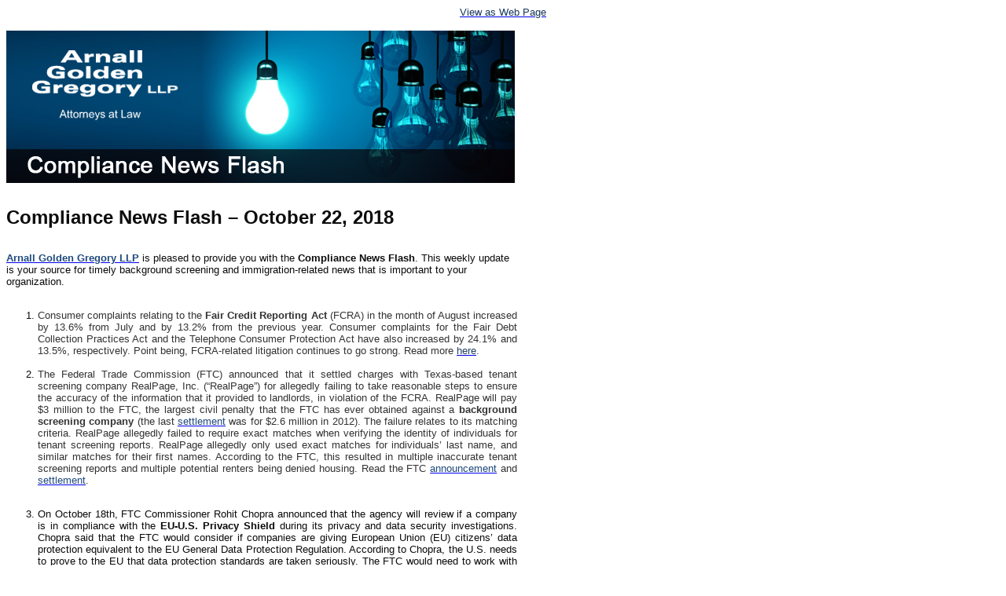

--- FILE ---
content_type: text/html; charset=UTF-8
request_url: https://www.agg.com/FilesSnapshot/620dc53b-acff-472e-a8e7-605fe244a786/Subscriber.html
body_size: 3425
content:

<html>
    

<!-- Mirrored from webforms.agg.com/SnapshotFiles/620dc53b-acff-472e-a8e7-605fe244a786/Subscriber.snapshot by HTTrack Website Copier/3.x [XR&CO'2014], Tue, 10 May 2022 21:49:05 GMT -->
<!-- Added by HTTrack --><meta http-equiv="content-type" content="text/html;charset=utf-8" /><!-- /Added by HTTrack -->
<head>
    

    
        <title>AGG Compliance News Flash – October 22, 2018 </title>
        
    

<script src="../../include_common/spamproof.js" type="text/javascript"></script></head>

    <body style="text-align:center;background-color:#fff;">
        




		<p><a href="javascript:;"><span style="FONT-SIZE: 13px; FONT-FAMILY: Arial; COLOR: #17365d">View as Web Page</span></a></p>
<p>
<table style="FONT-SIZE: 13px; HEIGHT: 195px; FONT-FAMILY: Arial; WIDTH: 650px; COLOR: #0c0c0c" cellspacing="0" cellpadding="0" width="650" border="0">
<tbody>
<tr>
<td colspan="6"><a href="http://www.agg.com/" target="_blank"><img style="BORDER-TOP: 0px solid; BORDER-RIGHT: 0px solid; BORDER-BOTTOM: 0px solid; BORDER-LEFT: 0px solid" src="Compliance-Banner.jpg" /></a></td></tr>
<tr>
<td colspan="6">&nbsp;</td></tr>
<tr>
<td colspan="6">&nbsp;</td></tr>
<tr>
<td colspan="6"><strong><span style="FONT-SIZE: 24px">Compliance News Flash&nbsp;–&nbsp;October 22, 2018</span></strong></td></tr>
<tr>
<td colspan="6">&nbsp;</td></tr>
<tr>
<td colspan="6">&nbsp;</td></tr>
<tr>
<td colspan="6" align="left">
<p align="left"><a href="http://www.agg.com/" target="_blank"><strong><span style="COLOR: #1f497d">Arnall Golden Gregory LLP</span></strong></a>&nbsp;is pleased to&nbsp;provide you with&nbsp;the&nbsp;<strong>Compliance News Flash</strong>. This weekly update is your source for timely background screening&nbsp;and immigration-related news that is important to your organization. </p></td></tr>
<tr>
<td colspan="6" align="left">&nbsp; 
<ol>
<li>
<div align="justify"><span style="FONT-SIZE: 13px"><span style="FONT-SIZE: 10pt; FONT-FAMILY: ARIAL; COLOR: #333333">Consumer complaints relating to the <strong>Fair Credit Reporting Act</strong> (FCRA) in the month of August increased by 13.6% from July and by 13.2% from the previous year. Consumer complaints for the Fair Debt Collection Practices Act and the Telephone Consumer Protection Act have also increased by 24.1% and 13.5%, respectively. Point being, FCRA-related litigation continues to go strong. Read more <a href="https://webrecon.com/webrecon-stats-for-august-2018-its-a-sweep/" target="_blank"><span style="COLOR: #244061">here</span></a>.</span><br /></span><span style="FONT-SIZE: 13px"><br /><span style="FONT-FAMILY: ARIAL"></span></span></div></li>
<li>
<div align="justify"><span style="FONT-SIZE: 13px; FONT-FAMILY: ARIAL"><span style="FONT-SIZE: 10pt; COLOR: #333333">The Federal Trade Commission (FTC) announced that it settled charges with Texas-based tenant screening company RealPage, Inc. (“RealPage”) for allegedly failing to take reasonable steps to ensure the accuracy of the information that it provided to landlords, in violation of the FCRA. RealPage will pay $3 million to the FTC, the largest civil penalty that the FTC has ever obtained against a <strong>background screening company</strong> (the last&nbsp;<a href="https://www.ftc.gov/news-events/press-releases/2012/08/employment-background-screening-company-pay-26-million-penalty" target="_blank"><span style="COLOR: #1f497d">settlement</span></a> was for $2.6 million in 2012). The failure relates to its matching criteria. RealPage allegedly failed to require exact matches when verifying the identity of individuals for tenant screening reports. RealPage allegedly only used exact matches for individuals’ last name, and similar matches for their first names. According to the FTC, this resulted in multiple inaccurate tenant screening reports and multiple potential renters being denied housing. Read the FTC&nbsp;<a href="https://www.ftc.gov/news-events/press-releases/2018/10/texas-company-will-pay-3-million-settle-ftc-charges-it-failed" target="_blank"><span style="COLOR: #1f497d">announcement</span></a> and <a href="https://www.ftc.gov/system/files/documents/cases/152_3059_realpage_inc_stipulated_order_10-16-18.pdf" target="_blank"><span style="COLOR: #1f497d">settlement</span></a>.&nbsp;</span>&nbsp;<br /></span><br /></div></li>
<li>
<p align="justify"><span style="FONT-SIZE: 13px; FONT-FAMILY: ARIAL">On October 18th, FTC Commissioner Rohit Chopra announced that the agency will review if a company is in compliance with the <strong>EU-U.S. Privacy Shield</strong> during its privacy and data security investigations. Chopra said that the FTC would consider if companies are giving European Union (EU) citizens’ data protection equivalent to the EU General Data Protection Regulation. According to Chopra, the U.S. needs to prove to the EU that data protection standards are taken seriously. The FTC would need to work with the U.S. Department of Commerce to enforce the Privacy Shield framework, or requirements, and revoke a company’s Privacy Shield certification if it is not in compliance. Read the full story from Bloomberg <a href="https://www.bgov.com/core/news/#!/articles/PGT57Z6K50Y0" target="_blank"><span style="COLOR: #1f497d">here</span></a>, subscription required.</span><span style="FONT-SIZE: 13px">&nbsp;</span><span style="FONT-SIZE: 13px"> </span><br /><br /></p></li>
<li>
<p align="justify"><span style="FONT-SIZE: 13px">Still on the topic of <strong>Privacy Shield</strong>, officials from both the EU and&nbsp;<a href="https://www.privacyshield.gov/Individuals-in-Europe" target="_blank"><span style="COLOR: #1f497d">Switzerland</span></a> are meeting with U.S. officials this month to review their respective Privacy Shield programs. One topic that may come up during the discussions are the U.S. Department of Commerce’s procedures for certifying and supervising companies under the program. Last week, U.S. officials met with their EU counterparts and it appears the talks went well. Which is positive for continued use of the Privacy Shield program for cross-border transfers of personal data. A report on the second annual review of Privacy Shield is expected next month. Click&nbsp;<a href="https://www.euractiv.com/section/data-protection/news/us-taking-privacy-shield-deal-seriously-eu-officials-say/" target="_blank"><span style="COLOR: #1f497d">here</span></a> and&nbsp;<a href="https://biglawbusiness.com/u-s-names-ombudsman-for-data-transfer-pact-eu-concerns-remain/" target="_blank"><span style="COLOR: #1f497d">here</span></a> to read more.</span><br /><br /></p></li>
<li>
<p align="justify"><span style="FONT-SIZE: 13px">Interesting <strong>FCRA case</strong> related to States and sovereign immunity. Long story short, a plaintiff cannot sue a State for alleged violations of the FCRA due to sovereign immunity. In <em>Pendergrass v. Washington Metro Area Transit Authority</em>, 2018 WL 4938578 (D. D.C. Oct. 11, 2018) the plaintiff tried to sue the Washington Metro Area Transit Authority (WMATA), alleging FCRA related violations after he was not hired due to a prior conviction on a non-violent offense. The Court&nbsp;<a href="https://www.pacermonitor.com/public/case/23987910/PENDERGRASS_v_WASHINGTON_METROPOLITAN_AREA_TRANSIT_AUTHORITY" target="_blank"><span style="COLOR: #1f497d">ruled</span></a> that because WMATA was created pursued to a Congressionally-authorized Interstate Compact among D.C., Virginia and Maryland, it (i) retained sovereign immunity; (ii) that WMATA did not waive its sovereign immunity; and (iii) Congress has not abrogated the States’ immunity to claims under the FCRA. Bottom line—<strong>States are immune from FCRA claims</strong>.</span></p></li></ol>
<tr>
<td colspan="6" align="left">&nbsp;</td></tr>
<tr>
<td colspan="6" align="left">
<p>If you have any questions or need assistance on any point raised in this Compliance News Flash please contact:</p></td></tr>
<tr>
<td colspan="6" align="left">&nbsp;</td></tr>
<tr>
<td colspan="6" align="left">&nbsp; 
<table>
<tbody>
<tr>
<td><a href="http://www.agg.com/montserrat-miller" target="_blank" target="_blank"><img style="BORDER-TOP: 0px solid; BORDER-RIGHT: 0px solid; BORDER-BOTTOM: 0px solid; BORDER-LEFT: 0px solid" alt="Montserrat Miller" src="montserrat%20miller%20pic.jpg" width="90" height="90" /></a></td>
<td>&nbsp;</td>
<td>
<p><a href="http://www.agg.com/montserrat-miller" target="_blank" target="_blank"><span style="FONT-SIZE: 13px; FONT-FAMILY: Arial; COLOR: #1f497d"><strong>Montserrat C. Miller</strong></span></a><br /><span style="FONT-SIZE: 13px; FONT-FAMILY: Arial">Partner, DC&nbsp;Office <br />202.677.4038<br /></span><a href="mailto:montserrat.miller@agg.com" target="_blank" target="_blank"><span style="FONT-SIZE: 13px; FONT-FAMILY: Arial; COLOR: #1f497d"><strong>montserrat.miller@agg.com</strong></span></a></p>
<p>&nbsp;</p></td></tr></tbody></table></td></tr>
<tr>
<td colspan="6" align="left">&nbsp;</td></tr>
<tr>
<td colspan="6" align="left"><span style="FONT-SIZE: 10px; COLOR: #595959">
<hr />
 The information presented provides a general summary and/or recent legal and regulatory developments. It is not intended to be, and should not be relied upon as legal advice.</span></td></tr>
<tr>
<td colspan="6"><span style="COLOR: #595959">&nbsp;</span></td></tr>
<tr>
<td colspan="3" align="left"><span style="COLOR: #595959">&nbsp;<span style="FONT-SIZE: 10px">©2018. Arnall<span id="RadESpellError_9" class="RadEWrongWord"></span> Golden Gregory LLP<span id="RadESpellError_10" class="RadEWrongWord"></span>. All Rights Reserved.</span></span></td>
<td style="TEXT-ALIGN: right" colspan="3"><span style="FONT-SIZE: 10px; COLOR: #595959">Atlanta |&nbsp;Washington DC</span></td></tr>
<tr>
<td>&nbsp;</td>
<td>&nbsp;</td>
<td width="233">&nbsp;</td>
<td width="134">&nbsp;</td>
<td>&nbsp;</td>
<td>&nbsp;</td></tr>
<tr>
<td colspan="6">
<p align="center"><a href="http://webforms.agg.com/email-list-preference/BasicForm.aspx?id=00000000-0000-0000-0000-000000000000" target="_blank" target="_blank"><span style="COLOR: #1f497d">Manage your Subscription</span></a><span style="COLOR: #1f497d">&nbsp; |&nbsp;</span><a href="http://www.agg.com/EmailMarketing/ForwardingHandler.aspx?nid=8ce5abdc-6338-477d-818b-0cfbd1d2a9c4&amp;clid=00000000-0000-0000-0000-000000000000&amp;cid=00000000-0000-0000-0000-000000000000&amp;ce=a8sDw0/lSLM=" target="_blank"><span style="COLOR: #1f497d">Forward to a Friend</span></a><span style="COLOR: #1f497d">&nbsp; | <a href="https://webforms.agg.com/EmailMarketing/Unsubscribe.aspx?nid=620dc53b-acff-472e-a8e7-605fe244a786&amp;clid=00000000-0000-0000-0000-000000000000&amp;cid=00000000-0000-0000-0000-000000000000&amp;ce=a8sDw0%2flSLM%3d"><span style="COLOR: #1f497d">Unsubscribe</span></a></span></p></td></tr>
<dl></dl>
<dl></dl>
<ul></ul></td></tr></tbody></table></p>
        
    </body>

<!-- Mirrored from webforms.agg.com/SnapshotFiles/620dc53b-acff-472e-a8e7-605fe244a786/Subscriber.snapshot by HTTrack Website Copier/3.x [XR&CO'2014], Tue, 10 May 2022 21:49:06 GMT -->
</html>
